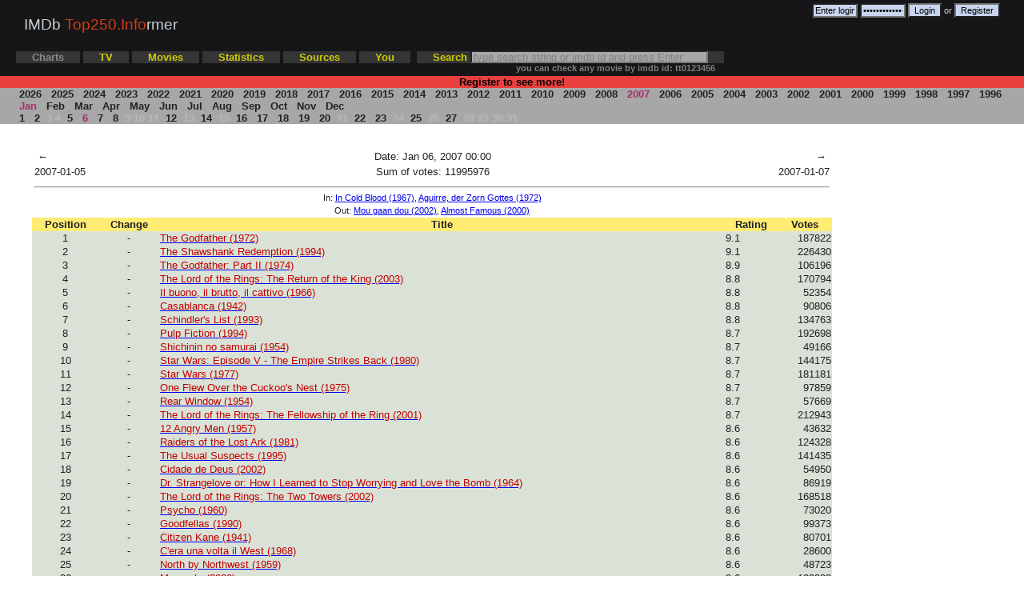

--- FILE ---
content_type: text/html; charset=utf-8
request_url: http://top250.info/charts/?2007/01/06
body_size: 71278
content:

<!DOCTYPE HTML PUBLIC "-//W3C//DTD HTML 4.01 Transitional//EN" "http://www.w3.org/TR/html4/loose.dtd">
<html>

<head>
	<meta http-equiv="Content-Type" content="text/html; charset=utf-8">
	<meta name="description" content="IMDb Top 250 Informer: historical charts, changes, new items. Statistics: average rating, directors, actors, genres, countries in IMDb Top 250">
	<meta name="keywords" content="imdb top 250,imbd top 250,imdb,top 250,top 250 movies,top movies,best movies,chart,charts,old imdb chart,imdb top 250 films,movies,stats,statistics,imdb stats">
	<meta name="google-site-verification" content="5Rx6QQEKRuDtpT7L887RDD5pVQbsB64NDQMsFnwV9bI" />
	<meta name="robots" content="all" />
	<title>IMDb Top 250 Informer: Jan 06, 2007 00:00</title>
	<link rel="icon" href="favicon.ico" type="image/x-icon">
	
	<link rel="stylesheet" href="/files/css/style.css?29" type="text/css">
		<!-- Yandex.Metrika counter -->
	<script type="text/javascript" >
	   (function(m,e,t,r,i,k,a){m[i]=m[i]||function(){(m[i].a=m[i].a||[]).push(arguments)};
	   m[i].l=1*new Date();k=e.createElement(t),a=e.getElementsByTagName(t)[0],k.async=1,k.src=r,a.parentNode.insertBefore(k,a)})
	   (window, document, "script", "https://mc.yandex.ru/metrika/tag.js", "ym");

	   ym(1004244, "init", {
			clickmap:true,
			trackLinks:true,
			accurateTrackBounce:true,
			webvisor:true
	   });
	</script>
	<noscript><div><img src="https://mc.yandex.ru/watch/1004244" style="position:absolute; left:-9999px;" alt="" /></div></noscript>
	<!-- /Yandex.Metrika counter -->
	<script type="text/javascript" src="/files/js/script.js?23"></script>
	<script type="text/javascript" src="https://apis.google.com/js/plusone.js"></script>
	<script type="text/javascript">
		var str;
		function search(ele) {
			str = ele.value;
			if(event.key === 'Enter' && str.length > 2) {
				window.location.href = '/movies/?search/'+str;        
			}
		};
	</script>		
  	</head>

<body>

<div class="header">
	<div class="title"><a href="/" title="IMDb Top 250 Informer">IMDb <span class="logo">Top250.Info</span>rmer</a></div>
	
	<div class="auth_block">
				<form method="post" action="/charts/?2007/01/06" id="loginform">
			<input type="text" name="email" size="7" value="Enter login/email" onclick="this.value='';">
			<input type="password" name="password" size="7" value="Enter password" onclick="this.value='';">
			<input type="submit" name="sbutton" value="Login"> or <input type="submit" name="sbutton" value="Register">
		</form>
		  	</div>
	<div class="clear"></div>
	<div class="menu">
		<a href="/charts"><span class="menu item_selected">Charts</span></a>
		<a href="/tvcharts"><span class="menu item">TV</span></a>
		<a href="/movies"><span class="menu item">Movies</span></a>
		<a href="/stats"><span class="menu item">Statistics</span></a>
		<a href="/sources"><span class="menu item">Sources</span></a>
				<a href="/user"><span class="menu item">You</span></a>
				&nbsp;<span class="menu item">Search <input type="text" name="search" size="35" onkeydown="search(this)" style="height:10px;color:grey;background-color: #A7A7A7;" value="type search string or imdb id and press Enter" onclick="this.value='';this.style='color:black'"></span>
		<br><span style="margin-left:625px;"><small><span style="color:grey;">you can check any movie by imdb id: tt0123456</span></small></span>
	</div>
</div>
<div class="menu_register">
<center>Register to see more!</center> 
</div>

<div class="menu_second">
	<a href="/charts/?2026">&nbsp;2026&nbsp;</a>	
	<a href="/charts/?2025">&nbsp;2025&nbsp;</a>	
	<a href="/charts/?2024">&nbsp;2024&nbsp;</a>	
	<a href="/charts/?2023">&nbsp;2023&nbsp;</a>	
	<a href="/charts/?2022">&nbsp;2022&nbsp;</a>	
	<a href="/charts/?2021">&nbsp;2021&nbsp;</a>	
	<a href="/charts/?2020">&nbsp;2020&nbsp;</a>	
	<a href="/charts/?2019">&nbsp;2019&nbsp;</a>	
	<a href="/charts/?2018">&nbsp;2018&nbsp;</a>	
	<a href="/charts/?2017">&nbsp;2017&nbsp;</a>	
	<a href="/charts/?2016">&nbsp;2016&nbsp;</a>	
	<a href="/charts/?2015">&nbsp;2015&nbsp;</a>	
	<a href="/charts/?2014">&nbsp;2014&nbsp;</a>	
	<a href="/charts/?2013">&nbsp;2013&nbsp;</a>	
	<a href="/charts/?2012">&nbsp;2012&nbsp;</a>	
	<a href="/charts/?2011">&nbsp;2011&nbsp;</a>	
	<a href="/charts/?2010">&nbsp;2010&nbsp;</a>	
	<a href="/charts/?2009">&nbsp;2009&nbsp;</a>	
	<a href="/charts/?2008">&nbsp;2008&nbsp;</a>	
	<span class="sitem_selected">&nbsp;2007&nbsp;</span>	
	<a href="/charts/?2006">&nbsp;2006&nbsp;</a>	
	<a href="/charts/?2005">&nbsp;2005&nbsp;</a>	
	<a href="/charts/?2004">&nbsp;2004&nbsp;</a>	
	<a href="/charts/?2003">&nbsp;2003&nbsp;</a>	
	<a href="/charts/?2002">&nbsp;2002&nbsp;</a>	
	<a href="/charts/?2001">&nbsp;2001&nbsp;</a>	
	<a href="/charts/?2000">&nbsp;2000&nbsp;</a>	
	<a href="/charts/?1999">&nbsp;1999&nbsp;</a>	
	<a href="/charts/?1998">&nbsp;1998&nbsp;</a>	
	<a href="/charts/?1997">&nbsp;1997&nbsp;</a>	
	<a href="/charts/?1996">&nbsp;1996&nbsp;</a>	
<br/>
	<span class="sitem_selected">&nbsp;Jan&nbsp;</span>	
	<a href="/charts/?2007/02">&nbsp;Feb&nbsp;</a>	
	<a href="/charts/?2007/03">&nbsp;Mar&nbsp;</a>	
	<a href="/charts/?2007/04">&nbsp;Apr&nbsp;</a>	
	<a href="/charts/?2007/05">&nbsp;May&nbsp;</a>	
	<a href="/charts/?2007/06">&nbsp;Jun&nbsp;</a>	
	<a href="/charts/?2007/07">&nbsp;Jul&nbsp;</a>	
	<a href="/charts/?2007/08">&nbsp;Aug&nbsp;</a>	
	<a href="/charts/?2007/09">&nbsp;Sep&nbsp;</a>	
	<a href="/charts/?2007/10">&nbsp;Oct&nbsp;</a>	
	<a href="/charts/?2007/11">&nbsp;Nov&nbsp;</a>	
	<a href="/charts/?2007/12">&nbsp;Dec&nbsp;</a>	
<br/>
	<a href="/charts/?2007/01/01">&nbsp;1&nbsp;</a>	
	<a href="/charts/?2007/01/02">&nbsp;2&nbsp;</a>	
	<span class="sitem_inactive">3</span>
	<span class="sitem_inactive">4</span>
	<a href="/charts/?2007/01/05">&nbsp;5&nbsp;</a>	
	<span class="sitem_selected">&nbsp;6&nbsp;</span>	
	<a href="/charts/?2007/01/07">&nbsp;7&nbsp;</a>	
	<a href="/charts/?2007/01/08">&nbsp;8&nbsp;</a>	
	<span class="sitem_inactive">9</span>
	<span class="sitem_inactive">10</span>
	<span class="sitem_inactive">11</span>
	<a href="/charts/?2007/01/12">&nbsp;12&nbsp;</a>	
	<span class="sitem_inactive">13</span>
	<a href="/charts/?2007/01/14">&nbsp;14&nbsp;</a>	
	<span class="sitem_inactive">15</span>
	<a href="/charts/?2007/01/16">&nbsp;16&nbsp;</a>	
	<a href="/charts/?2007/01/17">&nbsp;17&nbsp;</a>	
	<a href="/charts/?2007/01/18">&nbsp;18&nbsp;</a>	
	<a href="/charts/?2007/01/19">&nbsp;19&nbsp;</a>	
	<a href="/charts/?2007/01/20">&nbsp;20&nbsp;</a>	
	<span class="sitem_inactive">21</span>
	<a href="/charts/?2007/01/22">&nbsp;22&nbsp;</a>	
	<a href="/charts/?2007/01/23">&nbsp;23&nbsp;</a>	
	<span class="sitem_inactive">24</span>
	<a href="/charts/?2007/01/25">&nbsp;25&nbsp;</a>	
	<span class="sitem_inactive">26</span>
	<a href="/charts/?2007/01/27">&nbsp;27&nbsp;</a>	
	<span class="sitem_inactive">28</span>
	<span class="sitem_inactive">29</span>
	<span class="sitem_inactive">30</span>
	<span class="sitem_inactive">31</span>
</div>
<div class="layout">
<table width="100%">
	<tr>
		<td class="row" width="20%" align="left"><a href="/charts/?2007/01/05">&nbsp;←&nbsp;</a></td>
		<td width="60%" align="center">Date: Jan 06, 2007 00:00</td>
		<td class="row" width="20%" align="right"><a href="/charts/?2007/01/07">&nbsp;→&nbsp;</td>
	</tr>
	<tr>
		<td align="left">2007-01-05</td>
		<td align="center">Sum of votes: 11995976</td>
		<td align="right">2007-01-07</td>
	</tr>
			<tr><td colspan="3" align="center"><hr>
		<span class="small_text">In: 	
		<a href="/movie/?0061809">In Cold Blood (1967)</a>, <a href="/movie/?0068182">Aguirre, der Zorn Gottes (1972)</a></span>
		</td></tr>
		<tr>
		<td colspan="3" align="center"><span class="small_text">Out: 	
		<a href="/movie/?0338564">Mou gaan dou (2002)</a>, <a href="/movie/?0181875">Almost Famous (2000)</a></span>	
		</td>
		</tr>
				</td>
		</tr>
</table>
<table cellspacing="0" width="100%">
	<tr class="row_header">
				<th>Position</th>
		<th>Change</th>
		<th>Title</th>
		<th>Rating</th>
		<th>Votes</th>
	</tr>	
	<tr class="row_same">
				<td align="center">1</td>
		<td align="center">-</td>
 		<td><a href="/movie/?0068646"><span class="item_now_in">The Godfather (1972)</span></a></td>
 		<td>9.1</td>	
 		<td align="right">187822</td>
 	</tr>		
	<tr class="row_same">
				<td align="center">2</td>
		<td align="center">-</td>
 		<td><a href="/movie/?0111161"><span class="item_now_in">The Shawshank Redemption (1994)</span></a></td>
 		<td>9.1</td>	
 		<td align="right">226430</td>
 	</tr>		
	<tr class="row_same">
				<td align="center">3</td>
		<td align="center">-</td>
 		<td><a href="/movie/?0071562"><span class="item_now_in">The Godfather: Part II (1974)</span></a></td>
 		<td>8.9</td>	
 		<td align="right">106196</td>
 	</tr>		
	<tr class="row_same">
				<td align="center">4</td>
		<td align="center">-</td>
 		<td><a href="/movie/?0167260"><span class="item_now_in">The Lord of the Rings: The Return of the King (2003)</span></a></td>
 		<td>8.8</td>	
 		<td align="right">170794</td>
 	</tr>		
	<tr class="row_same">
				<td align="center">5</td>
		<td align="center">-</td>
 		<td><a href="/movie/?0060196"><span class="item_now_in">Il buono, il brutto, il cattivo (1966)</span></a></td>
 		<td>8.8</td>	
 		<td align="right">52354</td>
 	</tr>		
	<tr class="row_same">
				<td align="center">6</td>
		<td align="center">-</td>
 		<td><a href="/movie/?0034583"><span class="item_now_in">Casablanca (1942)</span></a></td>
 		<td>8.8</td>	
 		<td align="right">90806</td>
 	</tr>		
	<tr class="row_same">
				<td align="center">7</td>
		<td align="center">-</td>
 		<td><a href="/movie/?0108052"><span class="item_now_in">Schindler's List (1993)</span></a></td>
 		<td>8.8</td>	
 		<td align="right">134763</td>
 	</tr>		
	<tr class="row_same">
				<td align="center">8</td>
		<td align="center">-</td>
 		<td><a href="/movie/?0110912"><span class="item_now_in">Pulp Fiction (1994)</span></a></td>
 		<td>8.7</td>	
 		<td align="right">192698</td>
 	</tr>		
	<tr class="row_same">
				<td align="center">9</td>
		<td align="center">-</td>
 		<td><a href="/movie/?0047478"><span class="item_now_in">Shichinin no samurai (1954)</span></a></td>
 		<td>8.7</td>	
 		<td align="right">49166</td>
 	</tr>		
	<tr class="row_same">
				<td align="center">10</td>
		<td align="center">-</td>
 		<td><a href="/movie/?0080684"><span class="item_now_in">Star Wars: Episode V - The Empire Strikes Back (1980)</span></a></td>
 		<td>8.7</td>	
 		<td align="right">144175</td>
 	</tr>		
	<tr class="row_same">
				<td align="center">11</td>
		<td align="center">-</td>
 		<td><a href="/movie/?0076759"><span class="item_now_in">Star Wars (1977)</span></a></td>
 		<td>8.7</td>	
 		<td align="right">181181</td>
 	</tr>		
	<tr class="row_same">
				<td align="center">12</td>
		<td align="center">-</td>
 		<td><a href="/movie/?0073486"><span class="item_now_in">One Flew Over the Cuckoo's Nest (1975)</span></a></td>
 		<td>8.7</td>	
 		<td align="right">97859</td>
 	</tr>		
	<tr class="row_same">
				<td align="center">13</td>
		<td align="center">-</td>
 		<td><a href="/movie/?0047396"><span class="item_now_in">Rear Window (1954)</span></a></td>
 		<td>8.7</td>	
 		<td align="right">57669</td>
 	</tr>		
	<tr class="row_same">
				<td align="center">14</td>
		<td align="center">-</td>
 		<td><a href="/movie/?0120737"><span class="item_now_in">The Lord of the Rings: The Fellowship of the Ring (2001)</span></a></td>
 		<td>8.7</td>	
 		<td align="right">212943</td>
 	</tr>		
	<tr class="row_same">
				<td align="center">15</td>
		<td align="center">-</td>
 		<td><a href="/movie/?0050083"><span class="item_now_in">12 Angry Men (1957)</span></a></td>
 		<td>8.6</td>	
 		<td align="right">43632</td>
 	</tr>		
	<tr class="row_same">
				<td align="center">16</td>
		<td align="center">-</td>
 		<td><a href="/movie/?0082971"><span class="item_now_in">Raiders of the Lost Ark (1981)</span></a></td>
 		<td>8.6</td>	
 		<td align="right">124328</td>
 	</tr>		
	<tr class="row_same">
				<td align="center">17</td>
		<td align="center">-</td>
 		<td><a href="/movie/?0114814"><span class="item_now_in">The Usual Suspects (1995)</span></a></td>
 		<td>8.6</td>	
 		<td align="right">141435</td>
 	</tr>		
	<tr class="row_same">
				<td align="center">18</td>
		<td align="center">-</td>
 		<td><a href="/movie/?0317248"><span class="item_now_in">Cidade de Deus (2002)</span></a></td>
 		<td>8.6</td>	
 		<td align="right">54950</td>
 	</tr>		
	<tr class="row_same">
				<td align="center">19</td>
		<td align="center">-</td>
 		<td><a href="/movie/?0057012"><span class="item_now_in">Dr. Strangelove or: How I Learned to Stop Worrying and Love the Bomb (1964)</span></a></td>
 		<td>8.6</td>	
 		<td align="right">86919</td>
 	</tr>		
	<tr class="row_same">
				<td align="center">20</td>
		<td align="center">-</td>
 		<td><a href="/movie/?0167261"><span class="item_now_in">The Lord of the Rings: The Two Towers (2002)</span></a></td>
 		<td>8.6</td>	
 		<td align="right">168518</td>
 	</tr>		
	<tr class="row_same">
				<td align="center">21</td>
		<td align="center">-</td>
 		<td><a href="/movie/?0054215"><span class="item_now_in">Psycho (1960)</span></a></td>
 		<td>8.6</td>	
 		<td align="right">73020</td>
 	</tr>		
	<tr class="row_same">
				<td align="center">22</td>
		<td align="center">-</td>
 		<td><a href="/movie/?0099685"><span class="item_now_in">Goodfellas (1990)</span></a></td>
 		<td>8.6</td>	
 		<td align="right">99373</td>
 	</tr>		
	<tr class="row_same">
				<td align="center">23</td>
		<td align="center">-</td>
 		<td><a href="/movie/?0033467"><span class="item_now_in">Citizen Kane (1941)</span></a></td>
 		<td>8.6</td>	
 		<td align="right">80701</td>
 	</tr>		
	<tr class="row_same">
				<td align="center">24</td>
		<td align="center">-</td>
 		<td><a href="/movie/?0064116"><span class="item_now_in">C'era una volta il West (1968)</span></a></td>
 		<td>8.6</td>	
 		<td align="right">28600</td>
 	</tr>		
	<tr class="row_same">
				<td align="center">25</td>
		<td align="center">-</td>
 		<td><a href="/movie/?0053125"><span class="item_now_in">North by Northwest (1959)</span></a></td>
 		<td>8.6</td>	
 		<td align="right">48723</td>
 	</tr>		
	<tr class="row_same">
				<td align="center">26</td>
		<td align="center">-</td>
 		<td><a href="/movie/?0209144"><span class="item_now_in">Memento (2000)</span></a></td>
 		<td>8.6</td>	
 		<td align="right">129883</td>
 	</tr>		
	<tr class="row_same">
				<td align="center">27</td>
		<td align="center">-</td>
 		<td><a href="/movie/?0102926"><span class="item_now_in">The Silence of the Lambs (1991)</span></a></td>
 		<td>8.5</td>	
 		<td align="right">123256</td>
 	</tr>		
	<tr class="row_same">
				<td align="center">28</td>
		<td align="center">-</td>
 		<td><a href="/movie/?0056172"><span class="item_now_in">Lawrence of Arabia (1962)</span></a></td>
 		<td>8.5</td>	
 		<td align="right">42531</td>
 	</tr>		
	<tr class="row_same">
				<td align="center">29</td>
		<td align="center">-</td>
 		<td><a href="/movie/?0038650"><span class="item_now_in">It's a Wonderful Life (1946)</span></a></td>
 		<td>8.5</td>	
 		<td align="right">55602</td>
 	</tr>		
	<tr class="row_same">
				<td align="center">30</td>
		<td align="center">-</td>
 		<td><a href="/movie/?0043014"><span class="item_now_in">Sunset Blvd. (1950)</span></a></td>
 		<td>8.5</td>	
 		<td align="right">24380</td>
 	</tr>		
	<tr class="row_same">
				<td align="center">31</td>
		<td align="center">-</td>
 		<td><a href="/movie/?0211915"><span class="item_now_in">Le Fabuleux destin d'Am&eacute;lie Poulain (2001)</span></a></td>
 		<td>8.5</td>	
 		<td align="right">89210</td>
 	</tr>		
	<tr class="row_same">
				<td align="center">32</td>
		<td align="center">-</td>
 		<td><a href="/movie/?0137523"><span class="item_now_in">Fight Club (1999)</span></a></td>
 		<td>8.5</td>	
 		<td align="right">167260</td>
 	</tr>		
	<tr class="row_same">
				<td align="center">33</td>
		<td align="center">-</td>
 		<td><a href="/movie/?0169547"><span class="item_now_in">American Beauty (1999)</span></a></td>
 		<td>8.5</td>	
 		<td align="right">148833</td>
 	</tr>		
	<tr class="row_same">
				<td align="center">34</td>
		<td align="center">-</td>
 		<td><a href="/movie/?0133093"><span class="item_now_in">The Matrix (1999)</span></a></td>
 		<td>8.5</td>	
 		<td align="right">195152</td>
 	</tr>		
	<tr class="row_same">
				<td align="center">35</td>
		<td align="center">-</td>
 		<td><a href="/movie/?0052357"><span class="item_now_in">Vertigo (1958)</span></a></td>
 		<td>8.4</td>	
 		<td align="right">46664</td>
 	</tr>		
	<tr class="row_same">
				<td align="center">36</td>
		<td align="center">-</td>
 		<td><a href="/movie/?0078788"><span class="item_now_in">Apocalypse Now (1979)</span></a></td>
 		<td>8.4</td>	
 		<td align="right">89634</td>
 	</tr>		
	<tr class="row_same">
				<td align="center">37</td>
		<td align="center">-</td>
 		<td><a href="/movie/?0075314"><span class="item_now_in">Taxi Driver (1976)</span></a></td>
 		<td>8.4</td>	
 		<td align="right">68702</td>
 	</tr>		
	<tr class="row_same">
				<td align="center">38</td>
		<td align="center">-</td>
 		<td><a href="/movie/?0338013"><span class="item_now_in">Eternal Sunshine of the Spotless Mind (2004)</span></a></td>
 		<td>8.4</td>	
 		<td align="right">90237</td>
 	</tr>		
	<tr class="row_same">
				<td align="center">39</td>
		<td align="center">-</td>
 		<td><a href="/movie/?0114369"><span class="item_now_in">Se7en (1995)</span></a></td>
 		<td>8.4</td>	
 		<td align="right">126542</td>
 	</tr>		
	<tr class="row_same">
				<td align="center">40</td>
		<td align="center">-</td>
 		<td><a href="/movie/?0050825"><span class="item_now_in">Paths of Glory (1957)</span></a></td>
 		<td>8.4</td>	
 		<td align="right">20945</td>
 	</tr>		
	<tr class="row_same">
				<td align="center">41</td>
		<td align="center">-</td>
 		<td><a href="/movie/?0110413"><span class="item_now_in">Léon (1994)</span></a></td>
 		<td>8.4</td>	
 		<td align="right">80877</td>
 	</tr>		
	<tr class="row_same">
				<td align="center">42</td>
		<td align="center">-</td>
 		<td><a href="/movie/?0056592"><span class="item_now_in">To Kill a Mockingbird (1962)</span></a></td>
 		<td>8.4</td>	
 		<td align="right">42677</td>
 	</tr>		
	<tr class="row_same">
				<td align="center">43</td>
		<td align="center">-</td>
 		<td><a href="/movie/?0071315"><span class="item_now_in">Chinatown (1974)</span></a></td>
 		<td>8.4</td>	
 		<td align="right">36807</td>
 	</tr>		
	<tr class="row_same">
				<td align="center">44</td>
		<td align="center">-</td>
 		<td><a href="/movie/?0120586"><span class="item_now_in">American History X (1998)</span></a></td>
 		<td>8.4</td>	
 		<td align="right">91665</td>
 	</tr>		
	<tr class="row_same">
				<td align="center">45</td>
		<td align="center">-</td>
 		<td><a href="/movie/?0041959"><span class="item_now_in">The Third Man (1949)</span></a></td>
 		<td>8.4</td>	
 		<td align="right">26107</td>
 	</tr>		
	<tr class="row_same">
				<td align="center">46</td>
		<td align="center">-</td>
 		<td><a href="/movie/?0363163"><span class="item_now_in">Der Untergang (2004)</span></a></td>
 		<td>8.4</td>	
 		<td align="right">28850</td>
 	</tr>		
	<tr class="row_same">
				<td align="center">47</td>
		<td align="center">-</td>
 		<td><a href="/movie/?0253474"><span class="item_now_in">The Pianist (2002)</span></a></td>
 		<td>8.4</td>	
 		<td align="right">51582</td>
 	</tr>		
	<tr class="row_same">
				<td align="center">48</td>
		<td align="center">-</td>
 		<td><a href="/movie/?0071853"><span class="item_now_in">Monty Python and the Holy Grail (1975)</span></a></td>
 		<td>8.3</td>	
 		<td align="right">84677</td>
 	</tr>		
	<tr class="row_same">
				<td align="center">49</td>
		<td align="center">-</td>
 		<td><a href="/movie/?0040897"><span class="item_now_in">The Treasure of the Sierra Madre (1948)</span></a></td>
 		<td>8.3</td>	
 		<td align="right">14975</td>
 	</tr>		
	<tr class="row_same">
				<td align="center">50</td>
		<td align="center">-</td>
 		<td><a href="/movie/?0022100"><span class="item_now_in">M (1931)</span></a></td>
 		<td>8.3</td>	
 		<td align="right">18093</td>
 	</tr>		
	<tr class="row_same">
				<td align="center">51</td>
		<td align="center">-</td>
 		<td><a href="/movie/?0050212"><span class="item_now_in">The Bridge on the River Kwai (1957)</span></a></td>
 		<td>8.3</td>	
 		<td align="right">30541</td>
 	</tr>		
	<tr class="row_same">
				<td align="center">52</td>
		<td align="center">-</td>
 		<td><a href="/movie/?0245429"><span class="item_now_in">Sen to Chihiro no kamikakushi (2001)</span></a></td>
 		<td>8.3</td>	
 		<td align="right">42619</td>
 	</tr>		
	<tr class="row_same">
				<td align="center">53</td>
		<td align="center">-</td>
 		<td><a href="/movie/?0082096"><span class="item_now_in">Das Boot (1981)</span></a></td>
 		<td>8.3</td>	
 		<td align="right">39231</td>
 	</tr>		
	<tr class="row_same">
				<td align="center">54</td>
		<td align="center">-</td>
 		<td><a href="/movie/?0119488"><span class="item_now_in">L.A. Confidential (1997)</span></a></td>
 		<td>8.3</td>	
 		<td align="right">91638</td>
 	</tr>		
	<tr class="row_same">
				<td align="center">55</td>
		<td align="center">-</td>
 		<td><a href="/movie/?0078748"><span class="item_now_in">Alien (1979)</span></a></td>
 		<td>8.3</td>	
 		<td align="right">86987</td>
 	</tr>		
	<tr class="row_same">
				<td align="center">56</td>
		<td align="center">-</td>
 		<td><a href="/movie/?0066921"><span class="item_now_in">A Clockwork Orange (1971)</span></a></td>
 		<td>8.3</td>	
 		<td align="right">91999</td>
 	</tr>		
	<tr class="row_same">
				<td align="center">57</td>
		<td align="center">-</td>
 		<td><a href="/movie/?0033870"><span class="item_now_out">The Maltese Falcon (1941)</span></a></td>
 		<td>8.3</td>	
 		<td align="right">26776</td>
 	</tr>		
	<tr class="row_same">
				<td align="center">58</td>
		<td align="center">-</td>
 		<td><a href="/movie/?0180093"><span class="item_now_in">Requiem for a Dream (2000)</span></a></td>
 		<td>8.3</td>	
 		<td align="right">77251</td>
 	</tr>		
	<tr class="row_same">
				<td align="center">59</td>
		<td align="center">-</td>
 		<td><a href="/movie/?0395169"><span class="item_now_in">Hotel Rwanda (2004)</span></a></td>
 		<td>8.3</td>	
 		<td align="right">32049</td>
 	</tr>		
	<tr class="row_same">
				<td align="center">60</td>
		<td align="center">-</td>
 		<td><a href="/movie/?0081505"><span class="item_now_in">The Shining (1980)</span></a></td>
 		<td>8.3</td>	
 		<td align="right">74573</td>
 	</tr>		
	<tr class="row_same">
				<td align="center">61</td>
		<td align="center">-</td>
 		<td><a href="/movie/?0017136"><span class="item_now_in">Metropolis (1927)</span></a></td>
 		<td>8.3</td>	
 		<td align="right">17826</td>
 	</tr>		
	<tr class="row_same">
				<td align="center">62</td>
		<td align="center">-</td>
 		<td><a href="/movie/?0036775"><span class="item_now_in">Double Indemnity (1944)</span></a></td>
 		<td>8.3</td>	
 		<td align="right">16809</td>
 	</tr>		
	<tr class="row_same">
				<td align="center">63</td>
		<td align="center">-</td>
 		<td><a href="/movie/?0105236"><span class="item_now_in">Reservoir Dogs (1992)</span></a></td>
 		<td>8.3</td>	
 		<td align="right">98686</td>
 	</tr>		
	<tr class="row_same">
				<td align="center">64</td>
		<td align="center">-</td>
 		<td><a href="/movie/?0120815"><span class="item_now_in">Saving Private Ryan (1998)</span></a></td>
 		<td>8.3</td>	
 		<td align="right">136711</td>
 	</tr>		
	<tr class="row_same">
				<td align="center">65</td>
		<td align="center">-</td>
 		<td><a href="/movie/?0045152"><span class="item_now_in">Singin' in the Rain (1952)</span></a></td>
 		<td>8.3</td>	
 		<td align="right">28366</td>
 	</tr>		
	<tr class="row_same">
				<td align="center">66</td>
		<td align="center">-</td>
 		<td><a href="/movie/?0042876"><span class="item_now_in">Rash&ocirc;mon (1950)</span></a></td>
 		<td>8.3</td>	
 		<td align="right">17666</td>
 	</tr>		
	<tr class="row_same">
				<td align="center">67</td>
		<td align="center">-</td>
 		<td><a href="/movie/?0401792"><span class="item_now_out">Sin City (2005)</span></a></td>
 		<td>8.3</td>	
 		<td align="right">97175</td>
 	</tr>		
	<tr class="row_same">
				<td align="center">68</td>
		<td align="center">-</td>
 		<td><a href="/movie/?0081398"><span class="item_now_in">Raging Bull (1980)</span></a></td>
 		<td>8.3</td>	
 		<td align="right">39628</td>
 	</tr>		
	<tr class="row_same">
				<td align="center">69</td>
		<td align="center">-</td>
 		<td><a href="/movie/?0027977"><span class="item_now_in">Modern Times (1936)</span></a></td>
 		<td>8.3</td>	
 		<td align="right">15381</td>
 	</tr>		
	<tr class="row_same">
				<td align="center">70</td>
		<td align="center">-</td>
 		<td><a href="/movie/?0056218"><span class="item_now_out">The Manchurian Candidate (1962)</span></a></td>
 		<td>8.3</td>	
 		<td align="right">19458</td>
 	</tr>		
	<tr class="row_same">
				<td align="center">71</td>
		<td align="center">-</td>
 		<td><a href="/movie/?0090605"><span class="item_now_in">Aliens (1986)</span></a></td>
 		<td>8.3</td>	
 		<td align="right">85873</td>
 	</tr>		
	<tr class="row_same">
				<td align="center">72</td>
		<td align="center">-</td>
 		<td><a href="/movie/?0032976"><span class="item_now_out">Rebecca (1940)</span></a></td>
 		<td>8.2</td>	
 		<td align="right">16529</td>
 	</tr>		
	<tr class="row_same">
				<td align="center">73</td>
		<td align="center">-</td>
 		<td><a href="/movie/?0057115"><span class="item_now_in">The Great Escape (1963)</span></a></td>
 		<td>8.2</td>	
 		<td align="right">28990</td>
 	</tr>		
	<tr class="row_same">
				<td align="center">74</td>
		<td align="center">-</td>
 		<td><a href="/movie/?0053291"><span class="item_now_in">Some Like It Hot (1959)</span></a></td>
 		<td>8.2</td>	
 		<td align="right">34938</td>
 	</tr>		
	<tr class="row_same">
				<td align="center">75</td>
		<td align="center">-</td>
 		<td><a href="/movie/?0052311"><span class="item_now_out">Touch of Evil (1958)</span></a></td>
 		<td>8.2</td>	
 		<td align="right">16269</td>
 	</tr>		
	<tr class="row_same">
				<td align="center">76</td>
		<td align="center">-</td>
 		<td><a href="/movie/?0042192"><span class="item_now_in">All About Eve (1950)</span></a></td>
 		<td>8.2</td>	
 		<td align="right">18187</td>
 	</tr>		
	<tr class="row_same">
				<td align="center">77</td>
		<td align="center">-</td>
 		<td><a href="/movie/?0062622"><span class="item_now_in">2001: A Space Odyssey (1968)</span></a></td>
 		<td>8.2</td>	
 		<td align="right">86098</td>
 	</tr>		
	<tr class="row_same">
				<td align="center">78</td>
		<td align="center">-</td>
 		<td><a href="/movie/?0405159"><span class="item_now_in">Million Dollar Baby (2004)</span></a></td>
 		<td>8.2</td>	
 		<td align="right">54075</td>
 	</tr>		
	<tr class="row_same">
				<td align="center">79</td>
		<td align="center">-</td>
 		<td><a href="/movie/?0086879"><span class="item_now_in">Amadeus (1984)</span></a></td>
 		<td>8.2</td>	
 		<td align="right">50163</td>
 	</tr>		
	<tr class="row_same">
				<td align="center">80</td>
		<td align="center">-</td>
 		<td><a href="/movie/?0407887"><span class="item_now_in">The Departed (2006)</span></a></td>
 		<td>8.2</td>	
 		<td align="right">48762</td>
 	</tr>		
	<tr class="row_same">
				<td align="center">81</td>
		<td align="center">-</td>
 		<td><a href="/movie/?0118799"><span class="item_now_in">La Vita è bella (1997)</span></a></td>
 		<td>8.2</td>	
 		<td align="right">52646</td>
 	</tr>		
	<tr class="row_same">
				<td align="center">82</td>
		<td align="center">-</td>
 		<td><a href="/movie/?0050976"><span class="item_now_in">Sjunde inseglet, Det (1957)</span></a></td>
 		<td>8.2</td>	
 		<td align="right">15154</td>
 	</tr>		
	<tr class="row_same">
				<td align="center">83</td>
		<td align="center">-</td>
 		<td><a href="/movie/?0073195"><span class="item_now_in">Jaws (1975)</span></a></td>
 		<td>8.2</td>	
 		<td align="right">66632</td>
 	</tr>		
	<tr class="row_same">
				<td align="center">84</td>
		<td align="center">-</td>
 		<td><a href="/movie/?0070735"><span class="item_now_in">The Sting (1973)</span></a></td>
 		<td>8.2</td>	
 		<td align="right">32855</td>
 	</tr>		
	<tr class="row_same">
				<td align="center">85</td>
		<td align="center">-</td>
 		<td><a href="/movie/?0109830"><span class="item_now_in">Forrest Gump (1994)</span></a></td>
 		<td>8.2</td>	
 		<td align="right">130553</td>
 	</tr>		
	<tr class="row_same">
				<td align="center">86</td>
		<td align="center">-</td>
 		<td><a href="/movie/?0044079"><span class="item_now_out">Strangers on a Train (1951)</span></a></td>
 		<td>8.2</td>	
 		<td align="right">15579</td>
 	</tr>		
	<tr class="row_same">
				<td align="center">87</td>
		<td align="center">-</td>
 		<td><a href="/movie/?0103064"><span class="item_now_in">Terminator 2: Judgment Day (1991)</span></a></td>
 		<td>8.2</td>	
 		<td align="right">105911</td>
 	</tr>		
	<tr class="row_same">
				<td align="center">88</td>
		<td align="center">-</td>
 		<td><a href="/movie/?0372784"><span class="item_now_in">Batman Begins (2005)</span></a></td>
 		<td>8.2</td>	
 		<td align="right">99298</td>
 	</tr>		
	<tr class="row_same">
				<td align="center">89</td>
		<td align="center">-</td>
 		<td><a href="/movie/?0047296"><span class="item_now_in">On the Waterfront (1954)</span></a></td>
 		<td>8.2</td>	
 		<td align="right">18927</td>
 	</tr>		
	<tr class="row_same">
				<td align="center">90</td>
		<td align="center">-</td>
 		<td><a href="/movie/?0112573"><span class="item_now_in">Braveheart (1995)</span></a></td>
 		<td>8.2</td>	
 		<td align="right">124864</td>
 	</tr>		
	<tr class="row_same">
				<td align="center">91</td>
		<td align="center">-</td>
 		<td><a href="/movie/?0031679"><span class="item_now_in">Mr. Smith Goes to Washington (1939)</span></a></td>
 		<td>8.2</td>	
 		<td align="right">16484</td>
 	</tr>		
	<tr class="row_same">
				<td align="center">92</td>
		<td align="center">-</td>
 		<td><a href="/movie/?0032138"><span class="item_now_in">The Wizard of Oz (1939)</span></a></td>
 		<td>8.2</td>	
 		<td align="right">52315</td>
 	</tr>		
	<tr class="row_same">
				<td align="center">93</td>
		<td align="center">-</td>
 		<td><a href="/movie/?0080678"><span class="item_now_in">The Elephant Man (1980)</span></a></td>
 		<td>8.2</td>	
 		<td align="right">24247</td>
 	</tr>		
	<tr class="row_same">
				<td align="center">94</td>
		<td align="center">-</td>
 		<td><a href="/movie/?0266697"><span class="item_now_in">Kill Bill: Vol. 1 (2003)</span></a></td>
 		<td>8.2</td>	
 		<td align="right">102157</td>
 	</tr>		
	<tr class="row_same">
				<td align="center">95</td>
		<td align="center">-</td>
 		<td><a href="/movie/?0083658"><span class="item_now_in">Blade Runner (1982)</span></a></td>
 		<td>8.2</td>	
 		<td align="right">97516</td>
 	</tr>		
	<tr class="row_same">
				<td align="center">96</td>
		<td align="center">-</td>
 		<td><a href="/movie/?0093058"><span class="item_now_in">Full Metal Jacket (1987)</span></a></td>
 		<td>8.2</td>	
 		<td align="right">68060</td>
 	</tr>		
	<tr class="row_same">
				<td align="center">97</td>
		<td align="center">-</td>
 		<td><a href="/movie/?0317705"><span class="item_now_in">The Incredibles (2004)</span></a></td>
 		<td>8.2</td>	
 		<td align="right">60114</td>
 	</tr>		
	<tr class="row_same">
				<td align="center">98</td>
		<td align="center">-</td>
 		<td><a href="/movie/?0053604"><span class="item_now_in">The Apartment (1960)</span></a></td>
 		<td>8.2</td>	
 		<td align="right">16077</td>
 	</tr>		
	<tr class="row_same">
				<td align="center">99</td>
		<td align="center">-</td>
 		<td><a href="/movie/?0021749"><span class="item_now_in">City Lights (1931)</span></a></td>
 		<td>8.2</td>	
 		<td align="right">11483</td>
 	</tr>		
	<tr class="row_same">
				<td align="center">100</td>
		<td align="center">-</td>
 		<td><a href="/movie/?0044706"><span class="item_now_out">High Noon (1952)</span></a></td>
 		<td>8.2</td>	
 		<td align="right">17165</td>
 	</tr>		
	<tr class="row_same">
				<td align="center">101</td>
		<td align="center">-</td>
 		<td><a href="/movie/?0038355"><span class="item_now_out">The Big Sleep (1946)</span></a></td>
 		<td>8.2</td>	
 		<td align="right">14294</td>
 	</tr>		
	<tr class="row_same">
				<td align="center">102</td>
		<td align="center">-</td>
 		<td><a href="/movie/?0038787"><span class="item_now_out">Notorious (1946)</span></a></td>
 		<td>8.2</td>	
 		<td align="right">15197</td>
 	</tr>		
	<tr class="row_up">
				<td align="center">103</td>
		<td align="center">↑2</td>
 		<td><a href="/movie/?0089881"><span class="item_now_in">Ran (1985)</span></a></td>
 		<td>8.2</td>	
 		<td align="right">17467</td>
 	</tr>		
	<tr class="row_down">
				<td align="center">104</td>
		<td align="center">↓1</td>
 		<td><a href="/movie/?0246578"><span class="item_now_out">Donnie Darko (2001)</span></a></td>
 		<td>8.2</td>	
 		<td align="right">90615</td>
 	</tr>		
	<tr class="row_down">
				<td align="center">105</td>
		<td align="center">↓1</td>
 		<td><a href="/movie/?0095765"><span class="item_now_in">Nuovo Cinema Paradiso (1988)</span></a></td>
 		<td>8.2</td>	
 		<td align="right">20550</td>
 	</tr>		
	<tr class="row_same">
				<td align="center">106</td>
		<td align="center">-</td>
 		<td><a href="/movie/?0116282"><span class="item_now_in">Fargo (1996)</span></a></td>
 		<td>8.2</td>	
 		<td align="right">86448</td>
 	</tr>		
	<tr class="row_same">
				<td align="center">107</td>
		<td align="center">-</td>
 		<td><a href="/movie/?0086190"><span class="item_now_in">Star Wars: Episode VI - Return of the Jedi (1983)</span></a></td>
 		<td>8.1</td>	
 		<td align="right">114321</td>
 	</tr>		
	<tr class="row_same">
				<td align="center">108</td>
		<td align="center">-</td>
 		<td><a href="/movie/?0375679"><span class="item_now_out">Crash (2004)</span></a></td>
 		<td>8.1</td>	
 		<td align="right">72550</td>
 	</tr>		
	<tr class="row_same">
				<td align="center">109</td>
		<td align="center">-</td>
 		<td><a href="/movie/?0266543"><span class="item_now_in">Finding Nemo (2003)</span></a></td>
 		<td>8.1</td>	
 		<td align="right">66988</td>
 	</tr>		
	<tr class="row_same">
				<td align="center">110</td>
		<td align="center">-</td>
 		<td><a href="/movie/?0032553"><span class="item_now_in">The Great Dictator (1940)</span></a></td>
 		<td>8.1</td>	
 		<td align="right">15780</td>
 	</tr>		
	<tr class="row_same">
				<td align="center">111</td>
		<td align="center">-</td>
 		<td><a href="/movie/?0087843"><span class="item_now_in">Once Upon a Time in America (1984)</span></a></td>
 		<td>8.1</td>	
 		<td align="right">29687</td>
 	</tr>		
	<tr class="row_same">
				<td align="center">112</td>
		<td align="center">-</td>
 		<td><a href="/movie/?0061512"><span class="item_now_out">Cool Hand Luke (1967)</span></a></td>
 		<td>8.1</td>	
 		<td align="right">20283</td>
 	</tr>		
	<tr class="row_same">
				<td align="center">113</td>
		<td align="center">-</td>
 		<td><a href="/movie/?0119698"><span class="item_now_in">Mononoke-hime (1997)</span></a></td>
 		<td>8.1</td>	
 		<td align="right">29887</td>
 	</tr>		
	<tr class="row_same">
				<td align="center">114</td>
		<td align="center">-</td>
 		<td><a href="/movie/?0167404"><span class="item_now_in">The Sixth Sense (1999)</span></a></td>
 		<td>8.1</td>	
 		<td align="right">129731</td>
 	</tr>		
	<tr class="row_same">
				<td align="center">115</td>
		<td align="center">-</td>
 		<td><a href="/movie/?0434409"><span class="item_now_in">V for Vendetta (2005)</span></a></td>
 		<td>8.1</td>	
 		<td align="right">74440</td>
 	</tr>		
	<tr class="row_same">
				<td align="center">116</td>
		<td align="center">-</td>
 		<td><a href="/movie/?0105695"><span class="item_now_in">Unforgiven (1992)</span></a></td>
 		<td>8.1</td>	
 		<td align="right">43484</td>
 	</tr>		
	<tr class="row_same">
				<td align="center">117</td>
		<td align="center">-</td>
 		<td><a href="/movie/?0046268"><span class="item_now_in">Le Salaire de la peur (1953)</span></a></td>
 		<td>8.1</td>	
 		<td align="right">5105</td>
 	</tr>		
	<tr class="row_same">
				<td align="center">118</td>
		<td align="center">-</td>
 		<td><a href="/movie/?0097576"><span class="item_now_in">Indiana Jones and the Last Crusade (1989)</span></a></td>
 		<td>8.1</td>	
 		<td align="right">83050</td>
 	</tr>		
	<tr class="row_same">
				<td align="center">119</td>
		<td align="center">-</td>
 		<td><a href="/movie/?0052618"><span class="item_now_in">Ben-Hur (1959)</span></a></td>
 		<td>8.1</td>	
 		<td align="right">28875</td>
 	</tr>		
	<tr class="row_up">
				<td align="center">120</td>
		<td align="center">↑2</td>
 		<td><a href="/movie/?0364569"><span class="item_now_in">Oldeuboi (2003)</span></a></td>
 		<td>8.1</td>	
 		<td align="right">30589</td>
 	</tr>		
	<tr class="row_down">
				<td align="center">121</td>
		<td align="center">↓1</td>
 		<td><a href="/movie/?0088763"><span class="item_now_in">Back to the Future (1985)</span></a></td>
 		<td>8.1</td>	
 		<td align="right">95473</td>
 	</tr>		
	<tr class="row_down">
				<td align="center">122</td>
		<td align="center">↓1</td>
 		<td><a href="/movie/?0378194"><span class="item_now_out">Kill Bill: Vol. 2 (2004)</span></a></td>
 		<td>8.1</td>	
 		<td align="right">75424</td>
 	</tr>		
	<tr class="row_same">
				<td align="center">123</td>
		<td align="center">-</td>
 		<td><a href="/movie/?0075686"><span class="item_now_out">Annie Hall (1977)</span></a></td>
 		<td>8.1</td>	
 		<td align="right">30734</td>
 	</tr>		
	<tr class="row_up">
				<td align="center">124</td>
		<td align="center">↑1</td>
 		<td><a href="/movie/?0190332"><span class="item_now_out">Wo hu cang long (2000)</span></a></td>
 		<td>8.1</td>	
 		<td align="right">66790</td>
 	</tr>		
	<tr class="row_down">
				<td align="center">125</td>
		<td align="center">↓1</td>
 		<td><a href="/movie/?0049406"><span class="item_now_out">The Killing (1956)</span></a></td>
 		<td>8.1</td>	
 		<td align="right">10556</td>
 	</tr>		
	<tr class="row_up">
				<td align="center">126</td>
		<td align="center">↑1</td>
 		<td><a href="/movie/?0055630"><span class="item_now_in">Y&ocirc;jinb&ocirc; (1961)</span></a></td>
 		<td>8.1</td>	
 		<td align="right">13628</td>
 	</tr>		
	<tr class="row_down">
				<td align="center">127</td>
		<td align="center">↓1</td>
 		<td><a href="/movie/?0120689"><span class="item_now_in">The Green Mile (1999)</span></a></td>
 		<td>8.1</td>	
 		<td align="right">87828</td>
 	</tr>		
	<tr class="row_same">
				<td align="center">128</td>
		<td align="center">-</td>
 		<td><a href="/movie/?0079470"><span class="item_now_out">Life of Brian (1979)</span></a></td>
 		<td>8.1</td>	
 		<td align="right">46848</td>
 	</tr>		
	<tr class="row_same">
				<td align="center">129</td>
		<td align="center">-</td>
 		<td><a href="/movie/?0093779"><span class="item_now_out">The Princess Bride (1987)</span></a></td>
 		<td>8.1</td>	
 		<td align="right">71561</td>
 	</tr>		
	<tr class="row_same">
				<td align="center">130</td>
		<td align="center">-</td>
 		<td><a href="/movie/?0077416"><span class="item_now_in">The Deer Hunter (1978)</span></a></td>
 		<td>8.0</td>	
 		<td align="right">40671</td>
 	</tr>		
	<tr class="row_same">
				<td align="center">131</td>
		<td align="center">-</td>
 		<td><a href="/movie/?0091763"><span class="item_now_in">Platoon (1986)</span></a></td>
 		<td>8.0</td>	
 		<td align="right">50400</td>
 	</tr>		
	<tr class="row_same">
				<td align="center">132</td>
		<td align="center">-</td>
 		<td><a href="/movie/?0061722"><span class="item_now_out">The Graduate (1967)</span></a></td>
 		<td>8.0</td>	
 		<td align="right">39276</td>
 	</tr>		
	<tr class="row_same">
				<td align="center">133</td>
		<td align="center">-</td>
 		<td><a href="/movie/?0025316"><span class="item_now_out">It Happened One Night (1934)</span></a></td>
 		<td>8.0</td>	
 		<td align="right">11405</td>
 	</tr>		
	<tr class="row_same">
				<td align="center">134</td>
		<td align="center">-</td>
 		<td><a href="/movie/?0059578"><span class="item_now_in">Per qualche dollaro in pi&ugrave; (1965)</span></a></td>
 		<td>8.0</td>	
 		<td align="right">15189</td>
 	</tr>		
	<tr class="row_same">
				<td align="center">135</td>
		<td align="center">-</td>
 		<td><a href="/movie/?0172495"><span class="item_now_in">Gladiator (2000)</span></a></td>
 		<td>8.0</td>	
 		<td align="right">130126</td>
 	</tr>		
	<tr class="row_same">
				<td align="center">136</td>
		<td align="center">-</td>
 		<td><a href="/movie/?0064115"><span class="item_now_out">Butch Cassidy and the Sundance Kid (1969)</span></a></td>
 		<td>8.0</td>	
 		<td align="right">28193</td>
 	</tr>		
	<tr class="row_up">
				<td align="center">137</td>
		<td align="center">↑1</td>
 		<td><a href="/movie/?0050783"><span class="item_now_out">Le Notti di Cabiria (1957)</span></a></td>
 		<td>8.0</td>	
 		<td align="right">4036</td>
 	</tr>		
	<tr class="row_down">
				<td align="center">138</td>
		<td align="center">↓1</td>
 		<td><a href="/movie/?0083987"><span class="item_now_out">Gandhi (1982)</span></a></td>
 		<td>8.0</td>	
 		<td align="right">22370</td>
 	</tr>		
	<tr class="row_same">
				<td align="center">139</td>
		<td align="center">-</td>
 		<td><a href="/movie/?0043265"><span class="item_now_out">The African Queen (1951)</span></a></td>
 		<td>8.0</td>	
 		<td align="right">18539</td>
 	</tr>		
	<tr class="row_same">
				<td align="center">140</td>
		<td align="center">-</td>
 		<td><a href="/movie/?0041546"><span class="item_now_out">Kind Hearts and Coronets (1949)</span></a></td>
 		<td>8.0</td>	
 		<td align="right">5549</td>
 	</tr>		
	<tr class="row_up">
				<td align="center">141</td>
		<td align="center">↑1</td>
 		<td><a href="/movie/?0040522"><span class="item_now_in">Ladri di biciclette (1948)</span></a></td>
 		<td>8.0</td>	
 		<td align="right">11144</td>
 	</tr>		
	<tr class="row_down">
				<td align="center">142</td>
		<td align="center">↓1</td>
 		<td><a href="/movie/?0245712"><span class="item_now_out">Amores perros (2000)</span></a></td>
 		<td>8.0</td>	
 		<td align="right">25102</td>
 	</tr>		
	<tr class="row_up">
				<td align="center">143</td>
		<td align="center">↑1</td>
 		<td><a href="/movie/?0029843"><span class="item_now_out">The Adventures of Robin Hood (1938)</span></a></td>
 		<td>8.0</td>	
 		<td align="right">10695</td>
 	</tr>		
	<tr class="row_down">
				<td align="center">144</td>
		<td align="center">↓1</td>
 		<td><a href="/movie/?0120363"><span class="item_now_out">Toy Story 2 (1999)</span></a></td>
 		<td>8.0</td>	
 		<td align="right">55995</td>
 	</tr>		
	<tr class="row_same">
				<td align="center">145</td>
		<td align="center">-</td>
 		<td><a href="/movie/?0046911"><span class="item_now_out">Les Diaboliques (1955)</span></a></td>
 		<td>8.0</td>	
 		<td align="right">5322</td>
 	</tr>		
	<tr class="row_same">
				<td align="center">146</td>
		<td align="center">-</td>
 		<td><a href="/movie/?0058946"><span class="item_now_in">La Battaglia di Algeri (1966)</span></a></td>
 		<td>8.0</td>	
 		<td align="right">4456</td>
 	</tr>		
	<tr class="row_same">
				<td align="center">147</td>
		<td align="center">-</td>
 		<td><a href="/movie/?0036342"><span class="item_now_out">Shadow of a Doubt (1943)</span></a></td>
 		<td>8.0</td>	
 		<td align="right">8930</td>
 	</tr>		
	<tr class="row_same">
				<td align="center">148</td>
		<td align="center">-</td>
 		<td><a href="/movie/?0056801"><span class="item_now_out">8&frac12; (1963)</span></a></td>
 		<td>8.0</td>	
 		<td align="right">12258</td>
 	</tr>		
	<tr class="row_same">
				<td align="center">149</td>
		<td align="center">-</td>
 		<td><a href="/movie/?0130827"><span class="item_now_out">Lola rennt (1998)</span></a></td>
 		<td>8.0</td>	
 		<td align="right">45104</td>
 	</tr>		
	<tr class="row_up">
				<td align="center">150</td>
		<td align="center">↑1</td>
 		<td><a href="/movie/?0048424"><span class="item_now_out">The Night of the Hunter (1955)</span></a></td>
 		<td>8.0</td>	
 		<td align="right">11266</td>
 	</tr>		
	<tr class="row_up">
				<td align="center">151</td>
		<td align="center">↑1</td>
 		<td><a href="/movie/?0037558"><span class="item_now_out">Brief Encounter (1945)</span></a></td>
 		<td>8.0</td>	
 		<td align="right">4774</td>
 	</tr>		
	<tr class="row_down">
				<td align="center">152</td>
		<td align="center">↓2</td>
 		<td><a href="/movie/?0092005"><span class="item_now_in">Stand by Me (1986)</span></a></td>
 		<td>8.0</td>	
 		<td align="right">43179</td>
 	</tr>		
	<tr class="row_same">
				<td align="center">153</td>
		<td align="center">-</td>
 		<td><a href="/movie/?0065214"><span class="item_now_out">The Wild Bunch (1969)</span></a></td>
 		<td>8.0</td>	
 		<td align="right">15161</td>
 	</tr>		
	<tr class="row_same">
				<td align="center">154</td>
		<td align="center">-</td>
 		<td><a href="/movie/?0095016"><span class="item_now_in">Die Hard (1988)</span></a></td>
 		<td>8.0</td>	
 		<td align="right">80329</td>
 	</tr>		
	<tr class="row_same">
				<td align="center">155</td>
		<td align="center">-</td>
 		<td><a href="/movie/?0071360"><span class="item_now_out">The Conversation (1974)</span></a></td>
 		<td>8.0</td>	
 		<td align="right">14903</td>
 	</tr>		
	<tr class="row_same">
				<td align="center">156</td>
		<td align="center">-</td>
 		<td><a href="/movie/?0042546"><span class="item_now_out">Harvey (1950)</span></a></td>
 		<td>8.0</td>	
 		<td align="right">11057</td>
 	</tr>		
	<tr class="row_same">
				<td align="center">157</td>
		<td align="center">-</td>
 		<td><a href="/movie/?0017925"><span class="item_now_in">The General (1926)</span></a></td>
 		<td>8.0</td>	
 		<td align="right">9528</td>
 	</tr>		
	<tr class="row_same">
				<td align="center">158</td>
		<td align="center">-</td>
 		<td><a href="/movie/?0072890"><span class="item_now_out">Dog Day Afternoon (1975)</span></a></td>
 		<td>8.0</td>	
 		<td align="right">23283</td>
 	</tr>		
	<tr class="row_same">
				<td align="center">159</td>
		<td align="center">-</td>
 		<td><a href="/movie/?0050986"><span class="item_now_in">Smultronst&auml;llet (1957)</span></a></td>
 		<td>8.0</td>	
 		<td align="right">8559</td>
 	</tr>		
	<tr class="row_up">
				<td align="center">160</td>
		<td align="center">↑1</td>
 		<td><a href="/movie/?0023969"><span class="item_now_out">Duck Soup (1933)</span></a></td>
 		<td>8.0</td>	
 		<td align="right">13821</td>
 	</tr>		
	<tr class="row_down">
				<td align="center">161</td>
		<td align="center">↓1</td>
 		<td><a href="/movie/?0066206"><span class="item_now_out">Patton (1970)</span></a></td>
 		<td>8.0</td>	
 		<td align="right">20141</td>
 	</tr>		
	<tr class="row_same">
				<td align="center">162</td>
		<td align="center">-</td>
 		<td><a href="/movie/?0013442"><span class="item_now_out">Nosferatu, eine Symphonie des Grauens (1922)</span></a></td>
 		<td>8.0</td>	
 		<td align="right">12821</td>
 	</tr>		
	<tr class="row_same">
				<td align="center">163</td>
		<td align="center">-</td>
 		<td><a href="/movie/?0097441"><span class="item_now_out">Glory (1989)</span></a></td>
 		<td>8.0</td>	
 		<td align="right">29176</td>
 	</tr>		
	<tr class="row_up">
				<td align="center">164</td>
		<td align="center">↑1</td>
 		<td><a href="/movie/?0457430"><span class="item_now_in">El Laberinto del fauno (2006)</span></a></td>
 		<td>8.0</td>	
 		<td align="right">6114</td>
 	</tr>		
	<tr class="row_down">
				<td align="center">165</td>
		<td align="center">↓1</td>
 		<td><a href="/movie/?0043456"><span class="item_now_out">The Day the Earth Stood Still (1951)</span></a></td>
 		<td>7.9</td>	
 		<td align="right">14405</td>
 	</tr>		
	<tr class="row_same">
				<td align="center">166</td>
		<td align="center">-</td>
 		<td><a href="/movie/?0031381"><span class="item_now_in">Gone with the Wind (1939)</span></a></td>
 		<td>7.9</td>	
 		<td align="right">40172</td>
 	</tr>		
	<tr class="row_same">
				<td align="center">167</td>
		<td align="center">-</td>
 		<td><a href="/movie/?0010323"><span class="item_now_out">Das Cabinet des Dr. Caligari (1920)</span></a></td>
 		<td>7.9</td>	
 		<td align="right">6489</td>
 	</tr>		
	<tr class="row_same">
				<td align="center">168</td>
		<td align="center">-</td>
 		<td><a href="/movie/?0107048"><span class="item_now_out">Groundhog Day (1993)</span></a></td>
 		<td>7.9</td>	
 		<td align="right">63281</td>
 	</tr>		
	<tr class="row_same">
				<td align="center">169</td>
		<td align="center">-</td>
 		<td><a href="/movie/?0054331"><span class="item_now_out">Spartacus (1960)</span></a></td>
 		<td>7.9</td>	
 		<td align="right">23953</td>
 	</tr>		
	<tr class="row_same">
				<td align="center">170</td>
		<td align="center">-</td>
 		<td><a href="/movie/?0299977"><span class="item_now_out">Ying xiong (2002)</span></a></td>
 		<td>7.9</td>	
 		<td align="right">40100</td>
 	</tr>		
	<tr class="row_same">
				<td align="center">171</td>
		<td align="center">-</td>
 		<td><a href="/movie/?0015864"><span class="item_now_in">The Gold Rush (1925)</span></a></td>
 		<td>7.9</td>	
 		<td align="right">9242</td>
 	</tr>		
	<tr class="row_same">
				<td align="center">172</td>
		<td align="center">-</td>
 		<td><a href="/movie/?0114709"><span class="item_now_in">Toy Story (1995)</span></a></td>
 		<td>7.9</td>	
 		<td align="right">62500</td>
 	</tr>		
	<tr class="row_up">
				<td align="center">173</td>
		<td align="center">↑1</td>
 		<td><a href="/movie/?0117951"><span class="item_now_in">Trainspotting (1996)</span></a></td>
 		<td>7.9</td>	
 		<td align="right">72671</td>
 	</tr>		
	<tr class="row_down">
				<td align="center">174</td>
		<td align="center">↓1</td>
 		<td><a href="/movie/?0308644"><span class="item_now_out">Finding Neverland (2004)</span></a></td>
 		<td>7.9</td>	
 		<td align="right">40252</td>
 	</tr>		
	<tr class="row_same">
				<td align="center">175</td>
		<td align="center">-</td>
 		<td><a href="/movie/?0032551"><span class="item_now_in">The Grapes of Wrath (1940)</span></a></td>
 		<td>7.9</td>	
 		<td align="right">11130</td>
 	</tr>		
	<tr class="row_same">
				<td align="center">176</td>
		<td align="center">-</td>
 		<td><a href="/movie/?0070047"><span class="item_now_in">The Exorcist (1973)</span></a></td>
 		<td>7.9</td>	
 		<td align="right">48629</td>
 	</tr>		
	<tr class="row_same">
				<td align="center">177</td>
		<td align="center">-</td>
 		<td><a href="/movie/?0175880"><span class="item_now_out">Magnolia (1999)</span></a></td>
 		<td>7.9</td>	
 		<td align="right">64372</td>
 	</tr>		
	<tr class="row_same">
				<td align="center">178</td>
		<td align="center">-</td>
 		<td><a href="/movie/?0032904"><span class="item_now_out">The Philadelphia Story (1940)</span></a></td>
 		<td>7.9</td>	
 		<td align="right">14558</td>
 	</tr>		
	<tr class="row_same">
				<td align="center">179</td>
		<td align="center">-</td>
 		<td><a href="/movie/?0085334"><span class="item_now_out">A Christmas Story (1983)</span></a></td>
 		<td>7.9</td>	
 		<td align="right">28434</td>
 	</tr>		
	<tr class="row_same">
				<td align="center">180</td>
		<td align="center">-</td>
 		<td><a href="/movie/?0113277"><span class="item_now_in">Heat (1995)</span></a></td>
 		<td>7.9</td>	
 		<td align="right">65555</td>
 	</tr>		
	<tr class="row_same">
				<td align="center">181</td>
		<td align="center">-</td>
 		<td><a href="/movie/?0118715"><span class="item_now_in">The Big Lebowski (1998)</span></a></td>
 		<td>7.9</td>	
 		<td align="right">74933</td>
 	</tr>		
	<tr class="row_same">
				<td align="center">182</td>
		<td align="center">-</td>
 		<td><a href="/movie/?0038348"><span class="item_now_out">La Belle et la b&ecirc;te (1946)</span></a></td>
 		<td>7.9</td>	
 		<td align="right">4025</td>
 	</tr>		
	<tr class="row_same">
				<td align="center">183</td>
		<td align="center">-</td>
 		<td><a href="/movie/?0327056"><span class="item_now_out">Mystic River (2003)</span></a></td>
 		<td>7.9</td>	
 		<td align="right">48004</td>
 	</tr>		
	<tr class="row_same">
				<td align="center">184</td>
		<td align="center">-</td>
 		<td><a href="/movie/?0114746"><span class="item_now_out">Twelve Monkeys (1995)</span></a></td>
 		<td>7.9</td>	
 		<td align="right">84708</td>
 	</tr>		
	<tr class="row_up">
				<td align="center">185</td>
		<td align="center">↑1</td>
 		<td><a href="/movie/?0024216"><span class="item_now_out">King Kong (1933)</span></a></td>
 		<td>7.9</td>	
 		<td align="right">17948</td>
 	</tr>		
	<tr class="row_down">
				<td align="center">186</td>
		<td align="center">↓1</td>
 		<td><a href="/movie/?0126029"><span class="item_now_out">Shrek (2001)</span></a></td>
 		<td>7.9</td>	
 		<td align="right">91729</td>
 	</tr>		
	<tr class="row_same">
				<td align="center">187</td>
		<td align="center">-</td>
 		<td><a href="/movie/?0352248"><span class="item_now_out">Cinderella Man (2005)</span></a></td>
 		<td>7.9</td>	
 		<td align="right">25803</td>
 	</tr>		
	<tr class="row_same">
				<td align="center">188</td>
		<td align="center">-</td>
 		<td><a href="/movie/?0319061"><span class="item_now_out">Big Fish (2003)</span></a></td>
 		<td>7.9</td>	
 		<td align="right">56189</td>
 	</tr>		
	<tr class="row_up">
				<td align="center">189</td>
		<td align="center">↑1</td>
 		<td><a href="/movie/?0381681"><span class="item_now_in">Before Sunset (2004)</span></a></td>
 		<td>7.9</td>	
 		<td align="right">19852</td>
 	</tr>		
	<tr class="row_down">
				<td align="center">190</td>
		<td align="center">↓1</td>
 		<td><a href="/movie/?0109707"><span class="item_now_out">Ed Wood (1994)</span></a></td>
 		<td>7.9</td>	
 		<td align="right">33723</td>
 	</tr>		
	<tr class="row_same">
				<td align="center">191</td>
		<td align="center">-</td>
 		<td><a href="/movie/?0054997"><span class="item_now_out">The Hustler (1961)</span></a></td>
 		<td>7.9</td>	
 		<td align="right">11767</td>
 	</tr>		
	<tr class="row_same">
				<td align="center">192</td>
		<td align="center">-</td>
 		<td><a href="/movie/?0055031"><span class="item_now_in">Judgment at Nuremberg (1961)</span></a></td>
 		<td>7.9</td>	
 		<td align="right">5489</td>
 	</tr>		
	<tr class="row_same">
				<td align="center">193</td>
		<td align="center">-</td>
 		<td><a href="/movie/?0088247"><span class="item_now_in">The Terminator (1984)</span></a></td>
 		<td>7.9</td>	
 		<td align="right">81407</td>
 	</tr>		
	<tr class="row_same">
				<td align="center">194</td>
		<td align="center">-</td>
 		<td><a href="/movie/?0208092"><span class="item_now_in">Snatch. (2000)</span></a></td>
 		<td>7.9</td>	
 		<td align="right">69323</td>
 	</tr>		
	<tr class="row_same">
				<td align="center">195</td>
		<td align="center">-</td>
 		<td><a href="/movie/?0036868"><span class="item_now_in">The Best Years of Our Lives (1946)</span></a></td>
 		<td>7.9</td>	
 		<td align="right">8591</td>
 	</tr>		
	<tr class="row_same">
				<td align="center">196</td>
		<td align="center">-</td>
 		<td><a href="/movie/?0030341"><span class="item_now_out">The Lady Vanishes (1938)</span></a></td>
 		<td>7.9</td>	
 		<td align="right">7018</td>
 	</tr>		
	<tr class="row_same">
				<td align="center">197</td>
		<td align="center">-</td>
 		<td><a href="/movie/?0026138"><span class="item_now_out">Bride of Frankenstein (1935)</span></a></td>
 		<td>7.9</td>	
 		<td align="right">7314</td>
 	</tr>		
	<tr class="row_same">
				<td align="center">198</td>
		<td align="center">-</td>
 		<td><a href="/movie/?0358273"><span class="item_now_out">Walk the Line (2005)</span></a></td>
 		<td>7.9</td>	
 		<td align="right">36561</td>
 	</tr>		
	<tr class="row_same">
				<td align="center">199</td>
		<td align="center">-</td>
 		<td><a href="/movie/?0039689"><span class="item_now_out">Out of the Past (1947)</span></a></td>
 		<td>7.9</td>	
 		<td align="right">4366</td>
 	</tr>		
	<tr class="row_same">
				<td align="center">200</td>
		<td align="center">-</td>
 		<td><a href="/movie/?0312004"><span class="item_now_out">The Curse of the Were-Rabbit (2005)</span></a></td>
 		<td>7.9</td>	
 		<td align="right">19187</td>
 	</tr>		
	<tr class="row_same">
				<td align="center">201</td>
		<td align="center">-</td>
 		<td><a href="/movie/?0061811"><span class="item_now_out">In the Heat of the Night (1967)</span></a></td>
 		<td>7.9</td>	
 		<td align="right">10245</td>
 	</tr>		
	<tr class="row_same">
				<td align="center">202</td>
		<td align="center">-</td>
 		<td><a href="/movie/?0095327"><span class="item_now_in">Hotaru no haka (1988)</span></a></td>
 		<td>7.9</td>	
 		<td align="right">12892</td>
 	</tr>		
	<tr class="row_same">
				<td align="center">203</td>
		<td align="center">-</td>
 		<td><a href="/movie/?0046359"><span class="item_now_out">Stalag 17 (1953)</span></a></td>
 		<td>7.9</td>	
 		<td align="right">10153</td>
 	</tr>		
	<tr class="row_same">
				<td align="center">204</td>
		<td align="center">-</td>
 		<td><a href="/movie/?0069281"><span class="item_now_out">Sleuth (1972)</span></a></td>
 		<td>7.9</td>	
 		<td align="right">6672</td>
 	</tr>		
	<tr class="row_same">
				<td align="center">205</td>
		<td align="center">-</td>
 		<td><a href="/movie/?0051201"><span class="item_now_in">Witness for the Prosecution (1957)</span></a></td>
 		<td>7.9</td>	
 		<td align="right">7478</td>
 	</tr>		
	<tr class="row_same">
				<td align="center">206</td>
		<td align="center">-</td>
 		<td><a href="/movie/?0061418"><span class="item_now_out">Bonnie and Clyde (1967)</span></a></td>
 		<td>7.9</td>	
 		<td align="right">18194</td>
 	</tr>		
	<tr class="row_up">
				<td align="center">207</td>
		<td align="center">↑1</td>
 		<td><a href="/movie/?0482571"><span class="item_now_in">The Prestige (2006)</span></a></td>
 		<td>7.9</td>	
 		<td align="right">20345</td>
 	</tr>		
	<tr class="row_down">
				<td align="center">208</td>
		<td align="center">↓1</td>
 		<td><a href="/movie/?0072431"><span class="item_now_out">Young Frankenstein (1974)</span></a></td>
 		<td>7.9</td>	
 		<td align="right">30862</td>
 	</tr>		
	<tr class="row_same">
				<td align="center">209</td>
		<td align="center">-</td>
 		<td><a href="/movie/?0084787"><span class="item_now_in">The Thing (1982)</span></a></td>
 		<td>7.9</td>	
 		<td align="right">28455</td>
 	</tr>		
	<tr class="row_same">
				<td align="center">210</td>
		<td align="center">-</td>
 		<td><a href="/movie/?0287467"><span class="item_now_out">Hable con ella (2002)</span></a></td>
 		<td>7.9</td>	
 		<td align="right">20006</td>
 	</tr>		
	<tr class="row_same">
				<td align="center">211</td>
		<td align="center">-</td>
 		<td><a href="/movie/?0063522"><span class="item_now_out">Rosemary's Baby (1968)</span></a></td>
 		<td>7.9</td>	
 		<td align="right">19407</td>
 	</tr>		
	<tr class="row_up">
				<td align="center">212</td>
		<td align="center">↑1</td>
 		<td><a href="/movie/?0120735"><span class="item_now_in">Lock, Stock and Two Smoking Barrels (1998)</span></a></td>
 		<td>7.9</td>	
 		<td align="right">51706</td>
 	</tr>		
	<tr class="row_up">
				<td align="center">213</td>
		<td align="center">↑2</td>
 		<td><a href="/movie/?0021884"><span class="item_now_out">Frankenstein (1931)</span></a></td>
 		<td>7.9</td>	
 		<td align="right">10065</td>
 	</tr>		
	<tr class="row_same">
				<td align="center">214</td>
		<td align="center">-</td>
 		<td><a href="/movie/?0079522"><span class="item_now_out">Manhattan (1979)</span></a></td>
 		<td>7.9</td>	
 		<td align="right">17602</td>
 	</tr>		
	<tr class="row_down">
				<td align="center">215</td>
		<td align="center">↓3</td>
 		<td><a href="/movie/?0166896"><span class="item_now_out">The Straight Story (1999)</span></a></td>
 		<td>7.9</td>	
 		<td align="right">21112</td>
 	</tr>		
	<tr class="row_same">
				<td align="center">216</td>
		<td align="center">-</td>
 		<td><a href="/movie/?0117666"><span class="item_now_out">Sling Blade (1996)</span></a></td>
 		<td>7.9</td>	
 		<td align="right">26972</td>
 	</tr>		
	<tr class="row_same">
				<td align="center">217</td>
		<td align="center">-</td>
 		<td><a href="/movie/?0036613"><span class="item_now_out">Arsenic and Old Lace (1944)</span></a></td>
 		<td>7.9</td>	
 		<td align="right">15580</td>
 	</tr>		
	<tr class="row_same">
				<td align="center">218</td>
		<td align="center">-</td>
 		<td><a href="/movie/?0086250"><span class="item_now_in">Scarface (1983)</span></a></td>
 		<td>7.9</td>	
 		<td align="right">53049</td>
 	</tr>		
	<tr class="row_same">
				<td align="center">219</td>
		<td align="center">-</td>
 		<td><a href="/movie/?0052561"><span class="item_now_out">Anatomy of a Murder (1959)</span></a></td>
 		<td>7.9</td>	
 		<td align="right">6062</td>
 	</tr>		
	<tr class="row_same">
				<td align="center">220</td>
		<td align="center">-</td>
 		<td><a href="/movie/?0048021"><span class="item_now_out">Du Rififi chez les hommes (1955)</span></a></td>
 		<td>7.9</td>	
 		<td align="right">2933</td>
 	</tr>		
	<tr class="row_same">
				<td align="center">221</td>
		<td align="center">-</td>
 		<td><a href="/movie/?0198781"><span class="item_now_in">Monsters, Inc. (2001)</span></a></td>
 		<td>7.9</td>	
 		<td align="right">56328</td>
 	</tr>		
	<tr class="row_same">
				<td align="center">222</td>
		<td align="center">-</td>
 		<td><a href="/movie/?0050613"><span class="item_now_out">Kumonosu-jo (1957)</span></a></td>
 		<td>7.9</td>	
 		<td align="right">5648</td>
 	</tr>		
	<tr class="row_same">
				<td align="center">223</td>
		<td align="center">-</td>
 		<td><a href="/movie/?0325980"><span class="item_now_in">Pirates of the Caribbean: The Curse of the Black Pearl (2003)</span></a></td>
 		<td>7.9</td>	
 		<td align="right">106238</td>
 	</tr>		
	<tr class="row_same">
				<td align="center">224</td>
		<td align="center">-</td>
 		<td><a href="/movie/?0057565"><span class="item_now_in">Tengoku to jigoku (1963)</span></a></td>
 		<td>7.9</td>	
 		<td align="right">3217</td>
 	</tr>		
	<tr class="row_same">
				<td align="center">225</td>
		<td align="center">-</td>
 		<td><a href="/movie/?0053198"><span class="item_now_out">Les Quatre cents coups (1959)</span></a></td>
 		<td>7.8</td>	
 		<td align="right">9988</td>
 	</tr>		
	<tr class="row_same">
				<td align="center">226</td>
		<td align="center">-</td>
 		<td><a href="/movie/?0046250"><span class="item_now_out">Roman Holiday (1953)</span></a></td>
 		<td>7.8</td>	
 		<td align="right">13810</td>
 	</tr>		
	<tr class="row_same">
				<td align="center">227</td>
		<td align="center">-</td>
 		<td><a href="/movie/?0056217"><span class="item_now_out">The Man Who Shot Liberty Valance (1962)</span></a></td>
 		<td>7.8</td>	
 		<td align="right">10434</td>
 	</tr>		
	<tr class="row_same">
				<td align="center">228</td>
		<td align="center">-</td>
 		<td><a href="/movie/?0020629"><span class="item_now_out">All Quiet on the Western Front (1930)</span></a></td>
 		<td>7.8</td>	
 		<td align="right">10015</td>
 	</tr>		
	<tr class="row_up">
				<td align="center">229</td>
		<td align="center">↑2</td>
 		<td><a href="/movie/?0449059"><span class="item_now_out">Little Miss Sunshine (2006)</span></a></td>
 		<td>7.8</td>	
 		<td align="right">23896</td>
 	</tr>		
	<tr class="row_same">
				<td align="center">230</td>
		<td align="center">-</td>
 		<td><a href="/movie/?0059113"><span class="item_now_out">Doctor Zhivago (1965)</span></a></td>
 		<td>7.8</td>	
 		<td align="right">14904</td>
 	</tr>		
	<tr class="row_down">
				<td align="center">231</td>
		<td align="center">↓2</td>
 		<td><a href="/movie/?0049730"><span class="item_now_out">The Searchers (1956)</span></a></td>
 		<td>7.8</td>	
 		<td align="right">14564</td>
 	</tr>		
	<tr class="row_same">
				<td align="center">232</td>
		<td align="center">-</td>
 		<td><a href="/movie/?0037884"><span class="item_now_out">The Lost Weekend (1945)</span></a></td>
 		<td>7.8</td>	
 		<td align="right">4487</td>
 	</tr>		
	<tr class="row_same">
				<td align="center">233</td>
		<td align="center">-</td>
 		<td><a href="/movie/?0029947"><span class="item_now_out">Bringing Up Baby (1938)</span></a></td>
 		<td>7.8</td>	
 		<td align="right">12946</td>
 	</tr>		
	<tr class="row_same">
				<td align="center">234</td>
		<td align="center">-</td>
 		<td><a href="/movie/?0044081"><span class="item_now_out">A Streetcar Named Desire (1951)</span></a></td>
 		<td>7.8</td>	
 		<td align="right">14498</td>
 	</tr>		
	<tr class="row_same">
				<td align="center">235</td>
		<td align="center">-</td>
 		<td><a href="/movie/?0475276"><span class="item_now_out">United 93 (2006)</span></a></td>
 		<td>7.8</td>	
 		<td align="right">18615</td>
 	</tr>		
	<tr class="row_up">
				<td align="center">236</td>
		<td align="center">↑1</td>
 		<td><a href="/movie/?0063442"><span class="item_now_out">Planet of the Apes (1968)</span></a></td>
 		<td>7.8</td>	
 		<td align="right">28508</td>
 	</tr>		
	<tr class="row_down">
				<td align="center">237</td>
		<td align="center">↓1</td>
 		<td><a href="/movie/?0088846"><span class="item_now_out">Brazil (1985)</span></a></td>
 		<td>7.8</td>	
 		<td align="right">42296</td>
 	</tr>		
	<tr class="row_same">
				<td align="center">238</td>
		<td align="center">-</td>
 		<td><a href="/movie/?0113247"><span class="item_now_in">La Haine (1995)</span></a></td>
 		<td>7.8</td>	
 		<td align="right">9903</td>
 	</tr>		
	<tr class="row_up">
				<td align="center">239</td>
		<td align="center">↑5</td>
 		<td><a href="/movie/?0091251"><span class="item_now_in">Idi i smotri (1985)</span></a></td>
 		<td>7.8</td>	
 		<td align="right">2602</td>
 	</tr>		
	<tr class="row_down">
				<td align="center">240</td>
		<td align="center">↓1</td>
 		<td><a href="/movie/?0166924"><span class="item_now_out">Mulholland Dr. (2001)</span></a></td>
 		<td>7.8</td>	
 		<td align="right">52942</td>
 	</tr>		
	<tr class="row_same">
				<td align="center">241</td>
		<td align="center">-</td>
 		<td><a href="/movie/?0060665"><span class="item_now_out">A Man for All Seasons (1966)</span></a></td>
 		<td>7.8</td>	
 		<td align="right">6410</td>
 	</tr>		
	<tr class="row_down">
				<td align="center">242</td>
		<td align="center">↓2</td>
 		<td><a href="/movie/?0032599"><span class="item_now_out">His Girl Friday (1940)</span></a></td>
 		<td>7.8</td>	
 		<td align="right">9881</td>
 	</tr>		
	<tr class="row_up">
				<td align="center">243</td>
		<td align="center">↑2</td>
 		<td><a href="/movie/?0037382"><span class="item_now_out">To Have and Have Not (1944)</span></a></td>
 		<td>7.8</td>	
 		<td align="right">6048</td>
 	</tr>		
	<tr class="row_down">
				<td align="center">244</td>
		<td align="center">↓2</td>
 		<td><a href="/movie/?0073341"><span class="item_now_out">The Man Who Would Be King (1975)</span></a></td>
 		<td>7.8</td>	
 		<td align="right">11331</td>
 	</tr>		
	<tr class="row_up">
				<td align="center">245</td>
		<td align="center">↑1</td>
 		<td><a href="/movie/?0046912"><span class="item_now_in">Dial M for Murder (1954)</span></a></td>
 		<td>7.8</td>	
 		<td align="right">11599</td>
 	</tr>		
	<tr class="row_up">
				<td align="center">246</td>
		<td align="center">↑1</td>
 		<td><a href="/movie/?0067185"><span class="item_now_out">Harold and Maude (1971)</span></a></td>
 		<td>7.8</td>	
 		<td align="right">13505</td>
 	</tr>		
	<tr class="row_down">
				<td align="center">247</td>
		<td align="center">↓4</td>
 		<td><a href="/movie/?0154420"><span class="item_now_out">Festen (1998)</span></a></td>
 		<td>7.8</td>	
 		<td align="right">16909</td>
 	</tr>		
	<tr class="row_same">
				<td align="center">248</td>
		<td align="center">-</td>
 		<td><a href="/movie/?0056923"><span class="item_now_out">Charade (1963)</span></a></td>
 		<td>7.8</td>	
 		<td align="right">13333</td>
 	</tr>		
	<tr class="row_new">
				<td align="center">249</td>
		<td align="center">*</td>
 		<td><a href="/movie/?0061809"><span class="item_now_out">In Cold Blood (1967)</span></a></td>
 		<td>7.8</td>	
 		<td align="right">4189</td>
 	</tr>		
	<tr class="row_new">
				<td align="center">250</td>
		<td align="center">*</td>
 		<td><a href="/movie/?0068182"><span class="item_now_out">Aguirre, der Zorn Gottes (1972)</span></a></td>
 		<td>7.8</td>	
 		<td align="right">6920</td>
 	</tr>		
</table>
</div>
<div class="clear"></div>
<div class="footer">
	All information on this site is used for personal and non-commercial needs only. 
	<br/><a href="http://www.imdb.com">IMDb</a> and <a href="http://www.imdb.com/chart/top">IMDb Top 250</a> are registered trademarks of IMDb.com	<br/>Email for contacts: <a href="mailto:top250.info@gmail.com">top250.info@gmail.com</a>
<hr>
<script type="text/javascript">

  var _gaq = _gaq || [];
  _gaq.push(['_setAccount', 'UA-13065726-1']);
  _gaq.push(['_trackPageview']);

  (function() {
    var ga = document.createElement('script'); ga.type = 'text/javascript'; ga.async = true;
    ga.src = ('https:' == document.location.protocol ? 'https://ssl' : 'http://www') + '.google-analytics.com/ga.js';
    var s = document.getElementsByTagName('script')[0]; s.parentNode.insertBefore(ga, s);
  })();

</script>

</div>
</body>
</html>
